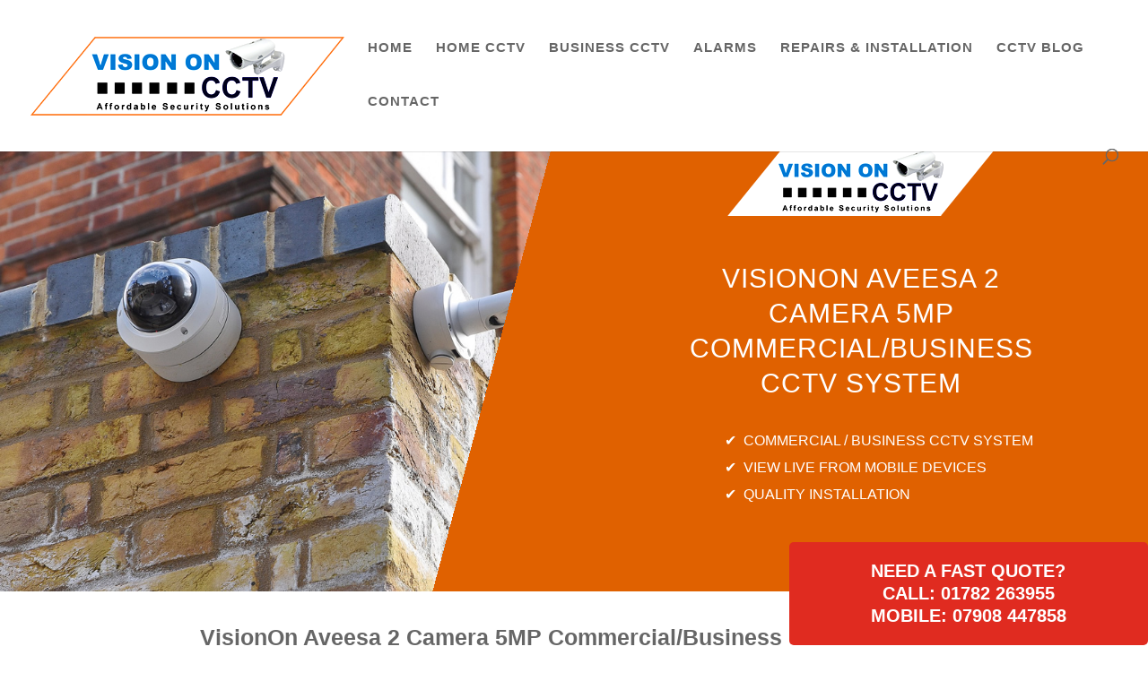

--- FILE ---
content_type: text/html; charset=UTF-8
request_url: https://www.visiononcctv.com/wp-admin/admin-ajax.php
body_size: 14
content:
97802.59e4dd2b9eca824193efb362535cedbd